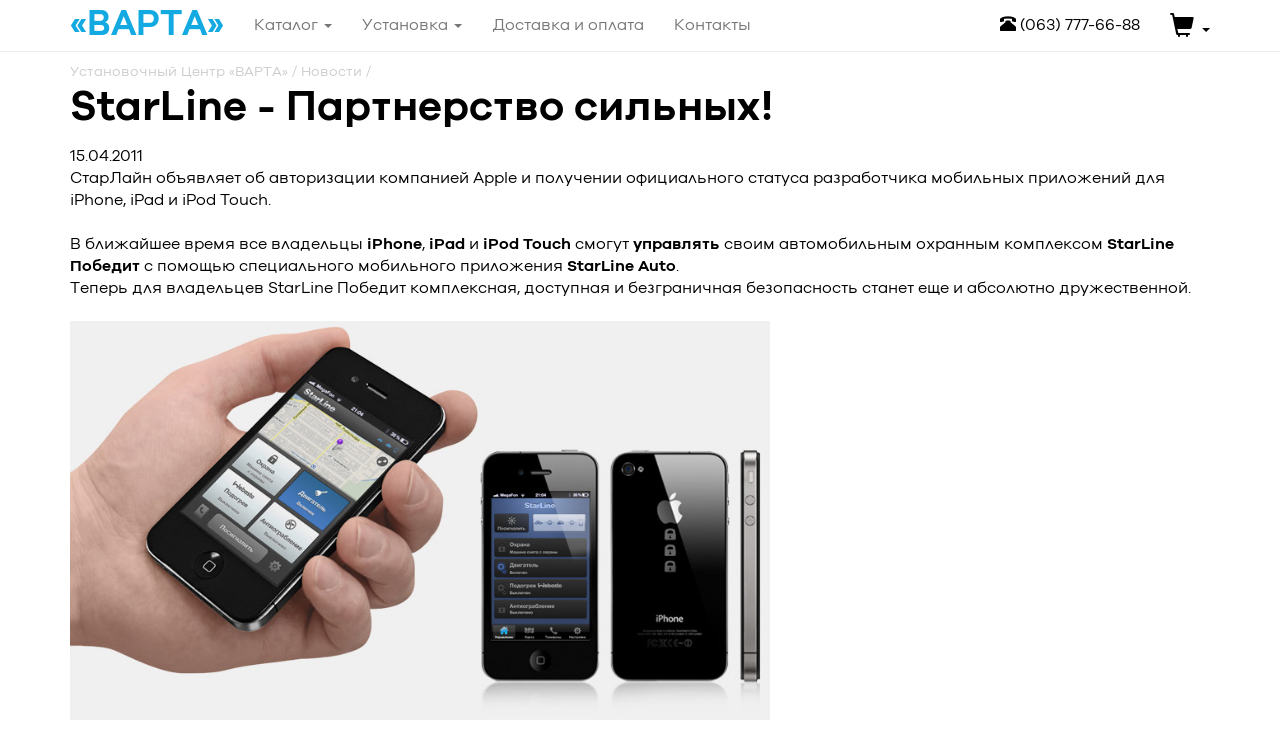

--- FILE ---
content_type: text/html; charset=utf-8
request_url: https://varta.center/starline-Partnerstvo-silnyh-n-5.html
body_size: 8810
content:
<!DOCTYPE html><html lang="ru-RU"><head><meta http-equiv="Content-Type" content="text/html; charset=utf-8" /><meta name="robots" content="index,follow" /><title>StarLine - Партнерство сильных! - Установочный Центр «‎ВАРТА»</title>
<meta name="description" content="" />
<meta name="keywords" content="" />
<meta name="viewport" content="width=device-width, initial-scale=1" /><meta name="HandheldFriendly" content="true"><link rel="apple-touch-icon" sizes="180x180" href="/apple-touch-icon.png"><link rel="icon" type="image/png" sizes="32x32" href="/favicon-32x32.png"><link rel="icon" type="image/png" sizes="16x16" href="/favicon-16x16.png"><link rel="manifest" href="/manifest.json"><link rel="mask-icon" href="/safari-pinned-tab.svg" color="#5bbad5"><meta name="google-site-verification" content="n5K_K3L769IsgRgqsDEkYBkcFOZO0Qc9lMD7sn8Hrsw" /><meta name="theme-color" content="#ffffff"><base href="https://varta.center/" /><link rel="stylesheet" type="text/css" href="templates/vamshop1/bootstrap/css/bootstrap.css" /><link rel="stylesheet" type="text/css" href="templates/vamshop1/bootstrap/css/style.css?v=1.30" />
<link rel="canonical" href="https://varta.center/starline-Partnerstvo-silnyh-n-5.html" />
<!-- Google Tag Manager -->
<script>(function(w,d,s,l,i){w[l]=w[l]||[];w[l].push({'gtm.start':
new Date().getTime(),event:'gtm.js'});var f=d.getElementsByTagName(s)[0],
j=d.createElement(s),dl=l!='dataLayer'?'&l='+l:'';j.async=true;j.src=
'https://www.googletagmanager.com/gtm.js?id='+i+dl;f.parentNode.insertBefore(j,f);
})(window,document,'script','dataLayer','GTM-W3G93Q7');</script>
<!-- End Google Tag Manager -->
<meta name="it-rating" content="it-rat-9d4aaf9cb9dfe469c5f1c7793712771c" />
</head>
<body>


<!-- Google Tag Manager (noscript) -->
<noscript><iframe src="https://www.googletagmanager.com/ns.html?id=GTM-W3G93Q7"
height="0" width="0" style="display:none;visibility:hidden"></iframe></noscript>
<!-- End Google Tag Manager (noscript) -->
<!-- start: Container -->
<div id="container">
	<div class="container">
		<div class="row-fluid">	
			<section class="span9 page-sidebar pull-right">	
			<!--<div class="col-md-12 text-center" style="border:1px dashed red;margin:20px 0 5px 0;font-weight:bold;">Внимание! 27.12.2017 повышение цен на продукцию StarLine, в связи с ростом курса валюты. Успейте купить свою сигнализацию по старой цене!</div>-->
						<div id="breadcrumbs">
					<div class="breadcrumbs" itemscope itemtype="http://schema.org/BreadcrumbList">
						<div itemprop="itemListElement" itemscope itemtype="http://schema.org/ListItem"><a href="https://varta.center/" itemprop="item"><span itemprop="name">Установочный Центр «ВАРТА»</span></a><meta itemprop="position" content="1"></div> / <div itemprop="itemListElement" itemscope itemtype="http://schema.org/ListItem"><a href="https://varta.center/news.php" itemprop="item"><span itemprop="name">Новости</span></a><meta itemprop="position" content="2"></div> / 
					</div>
			</div>
						 
  <div class="page">
<div class="pageItem">
<dl class="itemLatestNews">
<dt class="itemNews">
</dt>

<dd class="itemNews"><h1>StarLine - Партнерство сильных!</h1></dd>

<dd class="itemNews">
<span class="date">15.04.2011</span>
</dd>

<dd class="itemNews">
СтарЛайн объявляет об авторизации компанией Apple и получении официального статуса разработчика мобильных приложений для iPhone, iPad и iPod Touch. <br /><br />В ближайшее время все владельцы <strong>iPhone</strong>, <strong>iPad</strong> и <strong>iPod Touch</strong> смогут <strong>управлять</strong> своим автомобильным охранным комплексом <strong>StarLine Победит</strong> с помощью специального мобильного приложения <strong>StarLine Auto</strong>. <br />Теперь для владельцев StarLine Победит комплексная, доступная и безграничная безопасность станет еще и абсолютно дружественной.<br /><br /><div style="text-align: left; "><img alt="" src="/images/1+s.jpg" width="700" /></div><br />С помощью мобильного приложения <strong>StarLine Auto </strong>для <strong>iPhone</strong>, <strong>iPad</strong> и<strong> iPod Touch </strong>уже <strong>летом 2011</strong> года можно будет управлять автомобильным охранным комплексом StarLine Победит, а также его компонентами:<br />StarLine A61/A91 Dialog + StarLine M20 или StarLine M30<br />StarLine A62/A92 Dialog + StarLine M20 или StarLine M30<br />StarLine В62/B92 Dialog + StarLine M20 или StarLine M30<br />StarLine В62/B92 4х4 Dialog + StarLine M20 или StarLine M30<br />StarLine В62/B92 GSM Dialog с интегрированным GSM каналом управления <br /><br />В ближайшем будущем клиенты СтарЛайн смогут воспользоваться аналогичными приложениями для систем безопасности дома (проект <strong>StarLine DOM</strong>) и офиса (проект <strong>StarLine Video</strong>).<br /><br /><div style="text-align: left; "><img alt="" src="/images/2+s.jpg" width="700" /></div><br />Следуя концепции доступной безопасности StarLine Победит, основные мобильные приложения будут бесплатными.<br /><br /><strong>StarLine Победит.</strong>
</dd>

</dl>

<div class="clear"></div>
</div>

</div>

<p></p>

			</section>
		</div>
	</div>
</div>
<!-- end: Container -->

<!-- start: Footer -->
<footer id="footer">
	<div class="container">
		<div class="row">		
			<div class="col-md-3 col-xs-12 col-sm-12">  
				<div class="col-mob">
					<div class="parts-storage">Контактная информация</div>
					<p>Украина, Харьков</p> 
					<p>пер. Аптекарский, 35</p>
					<p><a href="/contacts.html">Карта проезда</a></p>
				</div>
				<div class="col-mob">
					<div class="parts-storage-2">Время работы</div>
					<p>Пн-Пт: с 9 до 18</p>
					<p>Сб: с 9 до 15</p>
					<p>Воскресенье выходной</p>		
					<div class="parts-storage-2">Прием заказов на сайте: КРУГЛОСУТОЧНО!</div>			
				</div>
			</div>
			<div class="col-md-3 col-mob">
				<div class="parts-storage">Новости</div>
				<ul class="unstyled">
					
<li><a href="https://varta.center/new-gazer.html">Новинка! GSM сигнализации для авто от Gazer</a></li>
<li><a href="https://varta.center/rename.html">Установочный Центр «‎ВАРТА»</a></li>
<li><a href="https://varta.center/spring2019.html">Акция: Встретим Весну со StarLine!</a></li>
<li><a href="https://varta.center/newyear2019.html">С Новым 2019 годом!</a></li>
<li><a href="https://varta.center/up-price-020918.html">С 4.09.2018 ожидается рост цен на продукцию StarLine!</a></li>
  
				</ul>			

				<div class="lng"><a href="#googtrans(ru|ru)" class="lang-ru lang-select" data-lang="ru">RU</a> <a href="#googtrans(en|en)" class="lang-en lang-select" data-lang="en">EN</a> <a href="#googtrans(uk|uk)" class="lang-uk lang-select" data-lang="uk">UA</a></div>	
			</div>
			<div class="col-md-3 col-mob2">
				<div class="parts-storage">Информация для покупателей</div>
				<ul class="unstyled">
					
					<li><a href="/payment-and-delivery.html">Доставка и Оплата</a></li>
					<li><a href="/Ustanovka-avtosignalizacii-Harkove-a-17.html">Установка (СТО)</a></li>
					<li><a href="/contacts.html">Контакты</a></li>
					<li><a href="/about.html">О нас</a></li>
					<li><a href="/Blog-starline-t-5.html">Статьи</a></li>
				</ul>
				<div class="parts-storage">Мы в социальных сетях</div>
				<div class="soc-icons">
					<a target="_blank" rel="nofollow" onclick="window.open('https://www.facebook.com/StarLine-%D0%90%D0%B2%D1%82%D0%BE%D0%BC%D0%BE%D0%B1%D0%B8%D0%BB%D1%8C%D0%BD%D1%8B%D0%B5-%D1%81%D0%B8%D0%B3%D0%BD%D0%B0%D0%BB%D0%B8%D0%B7%D0%B0%D1%86%D0%B8%D0%B8-187570531295194/');return false" href="#" title="FaceBook"><img alt="FaceBook" src="templates/vamshop1/bootstrap/images/social_fb.png"></a>
					<!--<a target="_blank" rel="nofollow" onclick="window.open('https://vk.com/starline_kharkov');return false" href="#" title="VK"><img alt="VK" src="templates/vamshop1/bootstrap/images/social_vk.png"></a>-->
					<!--<a target="_blank" rel="nofollow" onclick="window.open('https://www.youtube.com/channel/UC3otgQ2aN8A6UmaAtkYbN3g');return false" href="#" title="Youtube"><img alt="Youtube" src="templates/vamshop1/bootstrap/images/social_youtube.png"></a>-->
					<a target="_blank" rel="nofollow" onclick="window.open('https://www.instagram.com/varta.center/');return false" href="#" title="Instagram"><img alt="Instagram" src="templates/vamshop1/bootstrap/images/social_inst.png"></a>
				</div>  
			</div>
			<div class="col-md-3 col-xs-12 col-sm-12">
				<div class="col-mob">
					<div class="parts-storage">Прием платежей</div>
					по банковским картам производится через расчетный центр LiqPay<br /><br />
					<img src="templates/vamshop1/bootstrap/images/mastercard_r.png" alt="MasterCard" /><img src="templates/vamshop1/bootstrap/images/visa_r.png" alt="VISA" /><br /><br />
				</div>
				<div class="col-mob">
					<div class="parts-storage">Доставка по <a href="/Avtosignalizacii-v-Ukraine.html" class="noclass">Украине</a></div>
					<img src="templates/vamshop1/bootstrap/images/delivery.png" width="150" height="19" alt="Доставка по Украине" />
				</div>
			</div>		
		</div>
	</div>
</footer>


<!-- start: Main Menu -->
  <div class="navbar yamm navbar-default navbar-fixed-top" role="navigation" id="navigation">
      <div class="container">
        <div class="navbar-header">
		  <button type="button" class="btn btn-default navbar-btn cart-mobile" data-toggle="tooltip" data-placement="bottom" title="" onclick="window.location.href = '/shopping_cart.php';">
			<span class="dropdown-toggle glyphicon glyphicon-shopping-cart" data-toggle="dropdown"></span></button>
			<div id="clone" style="display:none;"></div>
			  
		  
          <!--<button type="button" class="navbar-toggle" data-toggle="collapse" data-target=".navbar-collapse">-->
		  <button type="button" class="navbar-toggle" data-toggle="collapse" data-target=".navbar-collapse" aria-expanded="false">
            <span class="sr-only">Навигация</span>
            <span class="icon-bar"></span>
            <span class="icon-bar"></span>
            <span class="icon-bar"></span>
          </button>
		  <button type="button" class="btn btn-default navbar-btn button-home" onclick="window.location.href = '/';">
			<span class="glyphicon glyphicon-home"></span>
          </button>
          <a class="navbar-brand" href="/" title="Продажа и Установка Автосигнализаций StarLine Pandora Prizrak"><!--<img src="templates/vamshop1/bootstrap/images/logo.png" alt="Установочный Центр «‎ВАРТА» Харьков, Киев (Украина)" title="Установочный Центр «‎ВАРТА» Харьков, Киев (Украина)" />-->«ВАРТА»</a>
        </div>
        <div class="navbar-collapse collapse">
          <ul class="nav navbar-nav">
		    <li class="dropdown yamm-fw">
              <a href="#" class="dropdown-toggle" data-toggle="dropdown">Каталог <b class="caret"></b></a>
              <ul class="dropdown-menu">
				<li>				
				  <div class="yamm-content">
					<div class="row">
						
<ul class="col-sm-1-5 list-unstyled icons clearfix CatNavi">
<li class="CatLevel0"><p><a href="https://varta.center/Avtosignalizacii-obratnoj-svjazju-c-30.html">Автосигнализации с обратной связью</a></p></li>
<li><a href="https://varta.center/cyclone-x-300.html">Cyclone X-300</a></li><li><a href="https://varta.center/cyclone-x-400.html">Cyclone X-400</a></li><li><a href="https://varta.center/cyclone-x-470d.html">Cyclone X-470D</a></li><li><a href="https://varta.center/sheriff-zx-750-pro.html">Sheriff ZX-750 PRO</a></li><li><a href="https://varta.center/sheriff-zx-940.html">Sheriff ZX-940</a></li><li><a href="https://varta.center/sigma-sm-500-pro.html">Sigma SM-500 PRO</a></li><li><a href="https://varta.center/sigma-sm777-dialog.html">Sigma SM777 Dialog</a></li><li><a href="https://varta.center/tomahawk-tw9010.html">Tomahawk TW-9010</a></li><li class="CatLevel0"><p><a href="https://varta.center/slave.html">Slave Автосигнализации</a></p></li>
<li class="CatLevel0"><p><a href="https://varta.center/Avtosignalizacii-shinoj-c-48.html">Автосигнализации с CAN шиной</a></p></li>
</ul>
<ul class="col-sm-1-5 list-unstyled icons clearfix CatNavi">
<li class="CatLevel0"><p><a href="https://varta.center/Avtosignalizacii-avtozapuskom-c-42.html">Автосигнализации с автозапуском</a></p></li>
<li><a href="https://varta.center/cyclone-x-1000.html">Cyclone X-1000</a></li><li><a href="https://varta.center/sheriff-zx-1075.html">Sheriff ZX-1075</a></li><li><a href="https://varta.center/sheriff-zx-1095-pro.html">Sheriff ZX-1095 PRO</a></li></ul>
<ul class="col-sm-1-5 list-unstyled icons clearfix CatNavi">
<li class="CatLevel0"><p><a href="https://varta.center/gsm-Avtosignalizacii-c-49.html">GSM Автосигнализации</a></p></li>
<li><a href="https://varta.center/gazer-s5-cross.html">Gazer S5 Cross (4G LTE + GPS + BT + Реле)</a></li><li><a href="https://varta.center/gazer-s5-hook.html">Gazer S5 Hook с Автозапуском (4G LTE + GPS + BT + Реле)</a></li><li><a href="https://varta.center/gazer-s5-jab.html">Gazer S5 Jab (4G LTE + GPS + BT)</a></li><li><a href="https://varta.center/gazer-s5-overhand.html">Gazer S5 Overhand с Автозапуском (4G LTE + GPS + BT Метки + Реле)</a></li><li><a href="https://varta.center/gazer-s5-straight.html">Gazer S5 Straight (4G LTE + GPS + BT Метки + Реле)</a></li><li><a href="https://varta.center/gazer-s5-uppercut.html">Gazer S5 Uppercut (4G LTE + GPS + BT Метки)</a></li></ul>
<ul class="col-sm-1-5 list-unstyled icons clearfix CatNavi">
<li class="CatLevel0"><p><a href="https://varta.center/Ohrannye-kompleksy-c-41.html">Охранные комплексы</a></p></li>
<li class="CatLevel0"><p><a href="https://varta.center/Majaki-Trekery-c-50.html">GPS Маяки и Трекеры</a></p></li>
<li class="CatLevel0"><p><a href="https://varta.center/sistemy-ohrany-c-34.html">GSM и GPS системы охраны</a></p></li>
<li class="CatLevel0"><p><a href="https://varta.center/Motosignalizacii-c-33.html">Мотосигнализации</a></p></li>
<li class="CatLevel0"><p><a href="https://varta.center/Moduli-obhoda-immobilajzerov-c-47.html">Модули обхода иммобилайзеров</a></p></li>
<li><a href="https://varta.center/gazer-s5-bwm.html">Gazer S5-BWM Обход иммобилайзера</a></li></ul>
<ul class="col-sm-1-5 list-unstyled icons clearfix CatNavi">
<li class="CatLevel0"><p><a href="https://varta.center/Immobilajzery-c-32.html">Иммобилайзеры</a></p></li>
<li class="CatLevel0"><p><a href="https://varta.center/Mehanicheskie-sistemy-zaschity-c-43.html">Механические системы защиты</a></p></li>
<li class="CatLevel0"><p><a href="https://varta.center/Brelki-c-40.html">Брелки / Аксессуары</a></p></li>
<li class="CatLevel0"><p><a href="https://varta.center/Dopolnitelnoe-oborudovanie-c-36.html">Дополнительное оборудование</a></p></li>
<li class="CatLevel0"><p><a href="https://varta.center/Sireny-c-45.html">Сирены</a></p></li>
<li class="CatLevel0"><p><a href="https://varta.center/Ustanovschikam-c-46.html">Установщикам</a></p></li>
<li class="CatLevel0"><p><a href="https://varta.center/Arhiv-Snjato-proizvodstva-c-38.html">Архив (Снято с производства)</a></p></li>
</ul>					
					</div>
				  </div>				
				</li>
              </ul>			  
            </li>
			<li class="dropdown yamm-fw"><a href="/Ustanovka-avtosignalizacii-Harkove-a-17.html" class="dropdown-toggle" data-toggle="dropdown">Установка <b class="caret"></b></a>
              <ul class="dropdown-menu">
				<li>				
				  <div class="yamm-content">
					<div class="row">											
						<ul class="col-sm-1-4 list-unstyled icons clearfix CatNavi">
							<li class="CatLevel0"><p><a href="#">Мультимедийные системы</a></p></li>
							<li><a href="/ustanovka-avtomagnitol.html">Установка автомагнитол</a></li>
							<li><a href="/ustanovka-carplay-android-auto.html">Установка CarPlay и Android Auto</a></li>
							<li><a href="/ustanovka-carplay-android-auto.html">Активация CarPlay на BMW (БМВ)</a></li>
							<li><a href="/ustanovka-carplay-android-auto.html">Активация CarPlay на Audi / VW</a></li>
							<li class="CatLevel0"><p><a href="#">Установка автозвука</a></p></li>
							<li><a href="#">Установка автоакустики</a></li>
							<li><a href="#">Установка автомагнитол</a></li>
							<li><a href="#">Установка сабвуфера</a></li>
							<li><a href="#">Установка автоусилителя</a></li>
							<li class="CatLevel0"><p><a href="#">Системы безопасности</a></p></li>
							<li><a href="#">Установка автосигнализаций</a></li>
							<li><a href="#">Установка иммобилайзеров</a></li>
							<li><a href="#">Установка GPS маяков и трекеров</a></li>
						</ul>
						<ul class="col-sm-1-4 list-unstyled icons clearfix CatNavi">
							<li class="CatLevel0"><p><a href="#">Освещение автомобиля</a></p></li>
							<li><a href="/ustanovka-linz.html">Установка линз фар</a></li>
							<li><a href="#">Переупаковка фар</a></li>
							<li><a href="/zamena-stekol-far.html">Замена стекол фар</a></li>
							<li><a href="#">Регулировка света фар</a></li>
							<li><a href="#">Бронирование фар</a></li>
							<li><a href="#">Полировка фар</a></li>
							<li><a href="#">Установка дневных ходовых огней (ДХО/DRL)</a></li>
							<li class="CatLevel0"><p><a href="#">Системы безопасности и помощи при вождении</a></p></li>
							<li><a href="#">Установка видеорегистраторов</a></li>
							<li><a href="#">Установка парктроников</a></li>
							<li><a href="#">Установка камер заднего вида</a></li>
							<li><a href="/ustanovka-360.html">Установка систем кругового обзора 360°</a></li>
							<li><a href="#">Установка систем контроля слепых зон</a></li>
						</ul>
						<ul class="col-sm-1-4 list-unstyled icons clearfix CatNavi">
							<li class="CatLevel0"><p><a href="#">Шумоизоляция</a></p></li>
							<li><a href="#">Полная шумоизоляция автомобиля</a></li>
							<li><a href="#">Шумоизоляция дверей</a></li>
							<li><a href="#">Шумоизоляция арок колес</a></li>
							<li><a href="#">Шумоизоляция багажника</a></li>
							<li><a href="#">Шумоизоляция пола</a></li>
							<li><a href="#">Шумоизоляция крыши</a></li>
							<li><a href="#">Шумоизоляция капота</a></li>
							<li><a href="#">Шумоизоляция торпедо</a></li>
							<li><a href="#">Антискрип автомобиля</a></li>
							<li class="CatLevel0"><p><a href="#">Комфорт в салоне</a></p></li>
							<li><a href="#">Установка подогрева сидений</a></li>
							<li><a href="#">Установка подогрева руля</a></li>
							<li><a href="#">Установка автохолодильников</a></li>
							<li class="CatLevel0"><p><a href="#">Удобство эксплуатации</a></p></li>
							<li><a href="#">Установка доводчиков дверей</a></li>
							<li><a href="#">Установка электропривода багажника</a></li>
							<li><a href="#">Установка кнопок Start-Stop</a></li>
							<li><a href="#">Установка догревателя Webasto / Eberspacher</a></li>
						</ul>				
					</div>
				  </div>				
				</li>
              </ul>	
			</li>
			<li><a href="/payment-and-delivery.html">Доставка и оплата</a></li>
			<li><a href="/contacts.html">Контакты</a></li>
          </ul>
          <ul class="nav navbar-nav navbar-right">
            <li class="phone-list"><a href="tel:380637776688" class="dropdown-toggle" data-toggle="dropdown"><span class="glyphicon glyphicon-phone-alt"></span> (063) 777-66-88<!--(099) 926-91-87<b class="caret"></b>--></a>
              <!--<ul class="dropdown-menu">
                <li><a href="tel:380932879851"><span class="glyphicon glyphicon-phone-alt"></span> (093) 287-98-51</a></li>
				<li><a href="tel:380985623919"><span class="glyphicon glyphicon-phone-alt"></span> (098) 562-39-19</a></li>
              </ul>-->
			</li>
			<li class="cart-list"><a class="dropdown-toggle cart link" data-toggle="dropdown" href="#" data-link="/shopping_cart.php" title="Корзина"><span class="glyphicon glyphicon-shopping-cart"></span> <b class="caret"></b></a>
              <ul class="dropdown-menu cart" id="clonefilter">
                <li>
				 <div class="yamm-content">
					<div class="row">
						



<div class="shopping-cart pull-right">
	<!--<a href="https://varta.center/shopping_cart.php" class="cart">
		<span class="quantity"></span>
		<span class="amount"><i class="fa fa-shopping-cart"></i></span>
	</a>-->
	<div id="divShoppingCart">

	</div>
</div>

					
					</div>
				  </div>				
				</li>
              </ul>
			</li>
            <!--<li class="cart-active"><a><span class="glyphicon glyphicon-shopping-cart"></span> <div class="cart" id="shpcrtgc">Корзина пуста</div></a></li>-->
			<li class="cart-active-checkout" id="shpcrtca"></li>
 		  </ul>
        </div><!--/.nav-collapse -->
      </div>
    </div>
<!-- end: Main Menu -->
<div class="btn btn-primary btn-lg callme" data-toggle="tooltip" data-placement="left"><span class="glyphicon glyphicon-earphone"></span>
	<div class="phone-mobile">
		<!--<a href="callto:+380999269187">(099) 926·91·87</a><br />
		<a href="callto:+380932879851">(093) 287·98·51</a><br />
		<a href="callto:+380985623919">(098) 562·39·19</a>-->
		<a href="callto:+380637776688">(063) 777-66-88</a>
	</div>
</div>
<script type="text/javascript" src="jscript/jquery/jquery.js"></script>
<script type="text/javascript" src="templates/vamshop1/bootstrap/js/bootstrap.min.js"></script><script type="text/javascript" src="jscript/jquery/plugins/easing/jquery.easing.1.3.js"></script><script type="text/javascript" src="templates/vamshop1/javascript/vamshop.js"></script><!-- HTML5 shim, for IE6-8 support of HTML5 elements --><!--[if lt IE 9]><script type="text/javascript" src="templates/vamshop1/javascript/html5.js"></script><![endif]--><script type="text/javascript" src="jscript/jscript_ajax_cart.js"></script>
<link rel="stylesheet" type="text/css" href="jscript/jquery/plugins/colorbox/colorbox.css" media="screen" />
<script type="text/javascript" src="jscript/jquery/plugins/colorbox/jquery.colorbox-min.js"></script>

<script type="text/javascript">
$(document).ready(function() {	

	$('a.link').click(function(){window.open($(this).data("link"));return false;});	
	
	$("#clonefilter").clone().addClass("newElement").appendTo("#clone"); 
	
	$('.done').hide();
	$('#submit').click(function () {		
		
		var tovar = $('input[name=tovar]');
		var phone = $('input[name=phone]');

		if (phone.val()=='') {
			alert("Введите ваш номер телефона!");
			phone.addClass('hightlight');
			return false;
		} else phone.removeClass('hightlight');

		if (tovar.val()=='') {
			tovar.addClass('hightlight');
			return false;
		} else tovar.removeClass('hightlight');
		
		var data = 'tovar=' + tovar.val() + '&phone=' + phone.val();
//		$('.text').attr('disabled','true');
//		$('.loading').show();
		
		$.ajax({
			url: "/query.php",			
			type: "GET",		
			data: data,		
			cache: false,
			success: function (html) {				
				if (html==1) {			
					$('.forms').fadeOut('slow');	
					$('.done').fadeIn('slow');	
					googleTrackingPixel();					
				} else alert('Введите ваш номер телефона!');				
			}		
		});
		
		return false;
	});	
});	
</script>

 
<script type="text/javascript" src="jscript/jquery/plugins/colorbox/i18n/jquery.colorbox-ru.js"></script>
 
<script type="text/javascript">
// Make ColorBox responsive
	jQuery.colorbox.settings.maxWidth  = '95%';
	jQuery.colorbox.settings.maxHeight = '95%';
/*
	// ColorBox resize function
	var resizeTimer;
	function resizeColorBox()
	{
		if (resizeTimer) clearTimeout(resizeTimer);
		resizeTimer = setTimeout(function() {
				if (jQuery('#cboxOverlay').is(':visible')) {
						jQuery.colorbox.load(true);
				}
		}, 300);
	}

	// Resize ColorBox when resizing window or changing mobile device orientation
	jQuery(window).resize(resizeColorBox);
*/
$(document).ready(function(){
  $(".lightbox").colorbox({rel:"lightbox", title: false});
  $(".iframe").colorbox({iframe:true, width:"30%", height:"80%"});
});
</script>
<script>
$(document).ready(function(){
    $('[data-toggle="tooltip"]').tooltip();

    var tabContainersModel = $('li.itemI');
    var tabNavigationModel = $('ul.tabNavigation_model li');

    // Функция для выполнения сортировки
    function activateTab() {
        var activeTab = $('ul.tabNavigation_model li.active a').attr('href');
        if (activeTab === '#all') {
            tabContainersModel.show();
        } else {
            tabContainersModel.hide();
            tabContainersModel.filter(activeTab).show();
        }
    }

    // Клик по вкладкам
    $('ul.tabNavigation_model li a').click(function () {
        tabNavigationModel.removeClass('active');
        $(this).parent().addClass('active');
        activateTab(); // Сортировка при клике
        return false;
    });

    // Сортировка при загрузке страницы
    if ($('ul.tabNavigation_model li.active').length === 0) {
        // Устанавливаем первую вкладку активной, если ни одна не выбрана
        $('ul.tabNavigation_model li:first').addClass('active');
    }
    activateTab(); // Выполняем сортировку при загрузке
});
</script>
<script type="text/javascript">
    function googleTranslateElementInit() {        
	  setCookie('googtrans', '/uk/uk', 1);
      new google.translate.TranslateElement({pageLanguage: 'ru', layout: google.translate.TranslateElement.FloatPosition.TOP_LEFT}, 'google_translate_element');
    }

	function triggerHtmlEvent(element, eventName) {
	  var event;
	  if (document.createEvent) {
		event = document.createEvent('HTMLEvents');
		event.initEvent(eventName, true, true);
		element.dispatchEvent(event);
	  } else {
		event = document.createEventObject();
		event.eventType = eventName;
		element.fireEvent('on' + event.eventType, event);
	  }
	}
	
	function setCookie(key, value, expiry) {
        var expires = new Date();
        expires.setTime(expires.getTime() + (expiry * 24 * 60 * 60 * 1000));
        document.cookie = key + '=' + value + ';expires=' + expires.toUTCString();
    }

	jQuery('.lang-select').click(function() {
	  var theLang = jQuery(this).attr('data-lang');
	  jQuery('.goog-te-combo').val(theLang);

	  //alert(jQuery(this).attr('href'));
	  window.location = jQuery(this).attr('href');
	  location.reload();

	});
</script>
<script type="text/javascript" src="//translate.google.com/translate_a/element.js?cb=googleTranslateElementInit"></script>
<!-- end: Footer -->

<script async src="templates/vamshop1/bootstrap/js/jivosite.js?v=1.02"></script>
<!-- Yandex.Metrika counter --> <script type="text/javascript" > (function (d, w, c) { (w[c] = w[c] || []).push(function() { try { w.yaCounter10899733 = new Ya.Metrika({ id:10899733, clickmap:true, trackLinks:true, accurateTrackBounce:true, webvisor:true }); } catch(e) { } }); var n = d.getElementsByTagName("script")[0], s = d.createElement("script"), f = function () { n.parentNode.insertBefore(s, n); }; s.type = "text/javascript"; s.async = true; s.src = "https://cdn.jsdelivr.net/npm/yandex-metrica-watch/watch.js"; if (w.opera == "[object Opera]") { d.addEventListener("DOMContentLoaded", f, false); } else { f(); } })(document, window, "yandex_metrika_callbacks"); </script> <noscript><div><img src="https://mc.yandex.ru/watch/10899733" style="position:absolute; left:-9999px;" alt="" /></div></noscript> <!-- /Yandex.Metrika counter --></body></html>

--- FILE ---
content_type: text/css
request_url: https://varta.center/templates/vamshop1/bootstrap/css/style.css?v=1.30
body_size: 6027
content:
@font-face{font-family:galano_grotesque_regular;font-display:auto;src:local('galano_grotesque_regular'),url(../fonts/GalanoGrotesque-Regular.woff) format('woff')}
@font-face{font-family:galano_grotesque_semibold;font-display:auto;src:local('galano_grotesque_semibold'),url(../fonts/GalanoGrotesque-Semibold.woff) format('woff')}
body{font-size:16px;font-family:galano_grotesque_regular,Arial,Helvetica,'Helvetica CY','Nimbus Sans L',sans-serif;font-weight:400;font-style:normal;line-height:1.7;color:#000;vertical-align:top;position:static !important;}
.skiptranslate{display:none !important}
.lng img{width:40px;height:25px;margin-right:2px;}
.table th,b,fieldset legend,h1,h2,h3,h4,h5,h6,strong,th{font-family:galano_grotesque_semibold,Arial,Helvetica,'Helvetica CY','Nimbus Sans L',sans-serif;font-weight:400;background:none;}
h1,h2,h3,h4,h5,h6{font-size:42px;word-wrap:break-word;}
h1{margin:0 0 15px;}
@media (max-width:768px){h1,h2,h3,h4,h5,h6{font-size:28px;}
.breadcrumbs{font-size:12px!important}
.table-scrollable{overflow-x:auto;white-space:nowrap}
.table-fixed-col th:first-child{ position:-webkit-sticky;position:sticky;left:0;z-index:2;background-color:#fff}
.table-fixed-col th:first-child,.table-fixed-col td:first-child{min-width:100px;max-width:200px}
.table-fixed-col th,.table-fixed-col td{min-width:100px;white-space:normal;word-wrap:break-word;overflow-wrap:break-word;}}
input[type="radio"], input[type="checkbox"]{margin:7px 0 0;}
#container{margin:50px 0 0 0;}
.navbar{border-bottom:1px solid #ebebeb !important;margin-bottom:15px;}
.navbar-brand{/*7px*/padding:14px 15px;color:#13aae2 !important;font-family:galano_grotesque_semibold,Arial,Helvetica,'Helvetica CY','Nimbus Sans L',sans-serif;font-weight:800;font-size:36px;}
.navbar-brand a{color:#13aae2 !important;}
.nav-tabs{margin-top:15px;}
.nav-tabs li a{font-size:24px;}
.media-body{line-height:1;}
.media-heading{margin-bottom:0px;}
.cart-mobile{display:none;float:right;margin-right:15px;}
.button-home{display:none;margin-right:15px;}
.topInfo{background:url() bottom right no-repeat;}
div.tabs{float:left;width:100%;padding:0em;margin-bottom:10px;}
div.tabs h2{margin-bottom:20px !important;margin-top:0px !important;}
div.tabs .nav-tabs{margin-top:0px;}
ul.tabNavigation{float:left;width:100%;list-style:none;margin:0;padding:0;margin-bottom:15px;}
ul.tabNavigation li{display:inline;}
ul.tabNavigation li a{background:#f5f5f5;border-radius:7px;padding-left:10px;padding-right:10px;padding-top:5px;padding-bottom:5px;margin-right:10px;display:block;float:left;text-align:center;color:#000;text-decoration:none;}
ul.tabNavigation li a.selected,
ul.tabNavigation li a.selected:hover{background:#fff6d1;color:#000;}
ul.tabNavigation li a:hover{background:#fff6d1;color:#000;}
ul.tabNavigation li a:focus{outline:0;}
div.tabs div{float:left;width:100%;}
ul.tabNavigation_model{margin-bottom:10px;}
@media (max-width:992px){.page-sidebar img{max-width:100%;height:auto;border:0;outline:0;}
.cart-mobile{display:block;}
.topInfo > div{padding:0;}
.topInfo .product-info{margin-top:15px;}
.topInfo #add_to_cart{width:130px;}
.nav-tabs li a{font-size:18px;}
#footer{line-height:1.4;font-size:14px;}
#footer .col-md-3{margin-bottom:15px;}
.col-mob{float:left;width:50%;}
.col-mob2{float:left;width:50%;padding-left:0px;}
.parts-storage{font-size:17px !important;font-weight:bold !important;margin:5px 0 5px !important;}
.parts-storage-2{font-size:17px !important;margin:5px 0 5px !important;}
.callme{display:block !important;}
/*.phone-list,.cart-list{display:none !important;}*/
.navbar-collapse.in{overflow-y:visible;}
.navbar-fixed-top, .navbar-fixed-bottom{position:absolute;}
.yamm .nav, .yamm .collapse, .yamm .dropup, .yamm .dropdown{height:auto !important;}
.navbar-nav{margin:0px}
ul.navbar-nav > li{float:left;width:100%;}
.CatNavi{float:left;width:100%;margin:0;padding:0;}
.nomobile{display:none !important;}
.nomobile img{display:none;}
.contentbuy > div{padding-left:0px;padding-right:0px;}
}
@media (max-height:860px){.navbar-fixed-top, .navbar-fixed-bottom{position:absolute;}}
@media (min-width:992px){ul.nav li.dropdown:hover > ul.dropdown-menu{display:block;}
ul.nav li.phone-list:hover > ul.dropdown-menu{display:block;}
ul.nav li.cart-list:hover > ul.dropdown-menu{display:block;}
} 
li.cart-list>a{color:#000 !important;font-size:24px;padding-top:12px;}
.yamm .navbar-collapse{padding:0px;}
.yamm{background:#fff;border-radius:0px;border:0px;margin:0;-webkit-box-shadow:inset 0 0px 0 rgba(255, 255, 255, .15), 0 0px 0px rgba(0, 0, 0, .075);box-shadow:inset 0 0px 0 rgba(255, 255, 255, .15), 0 0px 0px rgba(0, 0, 0, .075);}
.yamm .nav,.yamm .collapse,.yamm .dropup,.yamm .dropdown{position:static;height:51px;}
.yamm .container{position:relative;}
.yamm .dropdown-menu{left:auto;}
.yamm .dropdown-menu ul li ul{padding:0;margin:0;}
.yamm .dropdown-menu ul li{margin:0 15px 0 0;line-height:1.4 !important;}
.yamm .dropdown-menu ul li a{font-size:14px;line-height:1.2 !important;}
.yamm .yamm-content{padding:0px 30px 15px;}
.yamm .dropdown.yamm-fw .dropdown-menu{left:0;right:0;}
.yamm .yamm-content p{margin:10px 0 0;line-height:1.2 !important;}
.yamm .yamm-content p a{color:#333;font-weight:700 !important;font-size:16px !important;line-height:1.2 !important;}
.cart .yamm-content{padding:0px 30px 0px;}
ul.nav li.phone-list a{color:#000;}
ul.nav li.phone-list:hover > ul.dropdown-menu{font-size:16px;}
.list-unstyled,.list-unstyled ul{min-width:120px;}
.filter{float:left;width:25%;padding:0;}
.filter div{border:1px solid #e4e4e4;padding:0 .5em;margin:0 0 0 15px;}
.filter:first-child div{margin:0;}
.filter:last-child div,.f3 div{margin:0 0 0 15px;}
.filter .no_results{padding-left:4px;}
.title{font-size:16px;font-family:galano_grotesque_regular,Arial,Helvetica,'Helvetica CY','Nimbus Sans L',sans-serif;font-weight:400;font-style:normal;}
.thumbnails{list-style:none;padding:0;margin:0;}
.thumbnails .span4{float:left;height:365px;}
.shop-products .thumbnail{min-height:350px;border:solid 1px #eeeeee;padding:0;margin-bottom:15px;overflow:hidden;-webkit-border-radius:0;-moz-border-radius:0;border-radius:0;-webkit-box-shadow:none;-moz-box-shadow:none;box-shadow:none;}
.shop-products .thumbnail:hover{z-index:999;margin:0;padding:0;-webkit-box-shadow:1px 1px 10px rgba(0,0,0,.2);box-shadow:1px 1px 10px rgba(0,0,0,.2);}
.shop-products .thumbnail .extra{display:none;margin:15px 0 0 0;padding:0 0 0 15px;list-style:square;}
.shop-products .thumbnail .compare{display:none;margin:15px 0 0 0;padding:0;}
.shop-products .thumbnail:hover .extra,.shop-products .thumbnail:hover .compare{display:block;}
.media a,.thumbnail{position:relative;}
.shop-products .thumbnail .image{overflow:hidden;position:relative;display:block;margin:10px 0 0 0;min-height:205px;}
.inner{position:relative;padding:15px;}
.shop-products .thumbnail .title{display:block;margin-bottom:10px;height:38px;overflow:hidden;}
.shop-products .thumbnail:hover .title{overflow:visible;min-height:38px;height:auto;}
.first{padding-left:0 !important;}
.discount{position:absolute;left:-30px;padding:10px 15px 10px 50px;background-color:#0099da;color:#ffffff;font-size:16px;font-weight:bold;z-index:15;}
.price{display:inline-block;font-size:22px;font-weight:bold;line-height:35px;font-family:galano_grotesque_regular,Arial,Helvetica,'Helvetica CY','Nimbus Sans L',sans-serif;}
.price br{display:none;}
.price .symbol{font-size:22px;font-weight:400;font-style:normal;}
.price .productOldPrice{display:block;position:absolute;margin-top:-15px;text-decoration:line-through;color:#aaa;font-size:14px;font-weight:400;font-style:normal;}
.price .productOldPrice span{color:#aaa;font-size:14px;}
.btn-add-to-cart{display:inline-block;float:right;width:120px;background:#ec3a3b;border:1px solid red;color:#ffffff;text-transform:uppercase;text-decoration:none;font-size:18px;font-weight:bold;border-radius:0;}
.btn-add-to-cart:hover{color:#fff;background:#ed551e;}
#add_to_cart{display:inline-block;width:150px;background:#ec3a3b;border:1px solid red;color:#ffffff;text-transform:uppercase;text-decoration:none;font-size:22px;font-weight:bold;border-radius:0;vertical-align:top;}
#add_to_cart:hover{color:#fff;background:#ed551e;}
.buy_one_click{font-weight:bold;width:100%;text-align:center;}
.user_phone{display:inline-block;}
.block_one_click{border:1px dashed #000;width:100%;margin-top:15px;padding:5px 10px 10px 10px;background:#ffffcc;border-radius:5px 5px 5px 5px;-moz-border-radius: 5px 5px 5px 5px;-webkit-border-radius: 5px 5px 5px 5px;}
.btn_submit{display:inline-block;}
.user_phone input{width:120px;}
.hightlight{border:2px solid red;}
.credit{background:#eee;/*background-image:url([data-uri]);background-repeat:no-repeat;background-size:contain;*/margin-left:10px;padding:4px 10px 4px 10px;display:inline-block;text-align:center;line-height:1.2;}
.credit a{color:#000;text-decoration:underline;font-weight:bold;}
.buy-price{margin-bottom:10px;}
.buy-price div{float:left;line-height:1.2;font-size:14px;}
.product_options label,.product_options a,.product_options strong{font-size:14px;}
.product_options .checkbox{width:100%;}
.product_options{float:left;padding-right:0px;min-width:460px}
.product-info{float:left;margin-bottom:15px;font-size:14px;line-height:1.4;}
.product-info b{display:block;width:100%;font-size:18px;line-height:1.2;}
.callto{font-size:14px;}
.phones{font-size:27px;line-height:1.2;}
.glyphicon-question-sign{font-size:14px;color:#ccc;line-height:1.7;}
#breadcrumbs{display:block;width:100%;overflow-x:auto;white-space:nowrap;-ms-overflow-style:none;scrollbar-width:none}
#breadcrumbs::-webkit-scrollbar{display:none}
.breadcrumbs{display:inline-block;font-size:14px;margin:10px 0 0;color:#ccc;white-space:nowrap}
.breadcrumbs div{display:inline-block}
.breadcrumb-separator{display:inline-block;padding:0 5px}
.breadcrumbs h1{display:inline-block;}
.breadcrumbs h1:after{content:"|";margin-left:10px;font-weight:400;font-style:normal;color:#ccc;}
.breadcrumbs a{color:#ccc;}
.Product h1{margin:0 0 15px;}
.product-images .thumbnail{border:0;}
.product-images .discount{left:-15px!important;padding:10px 15px !important;}
.row-fluid{float:left;width:100%;}
.span9{width:100%;}
a.button,input.orderButton{display:inline-block;background:#0099da;color:#fff;border:1px solid #02709f;text-decoration:none;margin-top:5px;font-weight:bold;border-radius:0;padding:6px 12px;margin-bottom:0;white-space:nowrap;vertical-align:middle;cursor:pointer;}
@media screen and (min-width:992px){.btn-add-to-cart{width:100px;font-size:16px;padding:6px 0;}
.price{font-size:18px;}
.price .symbol{font-size:16px;}
}
@media screen and (min-width:1170px){.btn-add-to-cart{width:120px;font-size:18px;padding:6px 12px;}
.price{font-size:22px;}
.price .symbol{font-size:18px;}
}
a.button span{color:#fff;font-size:18px;text-align:center;}
a.button:hover{background:#02a9f0;text-decoration:none;}
.pagecontent q{width:100%;float:left;font-style:italic;margin-bottom:15px;background:#fff3b5;padding:5px;}
.rev{margin-bottom:25px;}
#reviews{margin-top:0;word-wrap:break-word;}
.review{border-bottom:1px solid #ccc;margin-bottom:15px;}
.also-purchased{float:left;margin-top:35px;}
.feature-list div,.feature-list div a{font-size:14px;line-height:1.4;}
.c3-features-wrapper{padding:0;margin:0 0 15px;}
.c3-features{margin-top:25px;position:relative}
@media screen and (max-width:992px){.c3-features-wrapper{margin:0 0 80px;}
.c3-features{height:185px;margin-bottom:25px;}
.small .thumbnail{float:left;width:33%;}
.product_options{float:left;min-width:auto;width:100%;}
}
@media screen and (min-width:992px){.c3-features:after{display:block;position:absolute;width:1px;height:140px;top:-66px;right:0;-webkit-transform:rotate(47deg);transform:rotate(47deg);background:#d7d7d7;z-index:1;}
.c3-features:before{display:block;position:absolute;width:1px;height:140px;top:-68px;left:-2px;-webkit-transform:rotate(-47deg);transform:rotate(-47deg);background:#d7d7d7}
}
.c3-features span{display:block;width:67px;height:67px;margin:0 auto;background:url('/style/icons-sprite.png')no-repeat;background-size:400px}
.c3-features p{margin-top:12px;color:#333;text-align:center;font-size:14px;}
.c3-features{margin-top:0;min-height:190px}
.c3-features span{width:90px;height:90px;background:url('/style/icons-sprite.png')no-repeat;background-size:auto}
.c3-features-1 span{background-position:0 0;z-index:999;}
.c3-features-2 span{background-position:-90px 0}
.c3-features-3 span{background-position:-180px 0}
.c3-features-4 span{background-position:-270px 0}
.c3-features-5 span{background-position:-360px 0}
.c3-features-6 span{background-position:-450px 0}
.c3-features:before{height:104px;top:-61px;left:3px}
.c3-features:after{height:100px;top:-60px;right:3px}
.c3-features-1:after,.c3-features-3:after,.c3-features-5:after{content:''}
.c3-features-3:before,.c3-features-5:before{content:''}
@media screen and (min-width:992px){.c3-features-wrapper .c3-features:nth-child(odd){margin-top:85px}
}
.c3-features{min-height:auto}
@media screen and (min-width:1170px){.c3-features:before{height:140px;top:-68px;left:0}
.c3-features:after{height:140px;top:-66px;right:0}
}
.feature-list{margin:15px 0;}
.table-container{display:table;}
.table-row{display:table-row;}
.table-cell{display:table-cell;}
.feature-list .table-cell:first-child{padding-top:0;padding-bottom:15px;}
.feature-list .table-cell{vertical-align:top;padding:10px 20px 10px 0;}
.feature-list .table-cell:first-child{padding:10px 20px 10px 0;}
.feature-icon{width:70px;height:70px;border-radius:50%;display:inline-block;}
.title-underlined{margin:20px 20px 20px 0;font-size:18px;font-weight:200;border-bottom:1px solid #f0f0f0;padding:0 0 15px;text-align:center;}
.text-uppercase{text-transform:uppercase;}
.green-1-color{color:#a2c516;}
.green-1-background{background-color:#a2c516 !important;font-family:arial;}
.blue-2-color{color:#159eda;}
.blue-2-background{background-color:#159eda !important;font-family:arial;}
.header-block{font-size:24px;text-align:center;margin:15px 0 0 0;width:100%;}
#tab-characteristics{width:100%;float:left;}
.contentbuy{background:#fff3b5;padding:15px 10px 10px;width:100%;float:left;margin:10px 0 20px;}
.contentbuy .btn-add-to-cart{float:left !important;margin-bottom:15px;}
.contentbuy .credit{margin-bottom:18px;}
.priceName{}
.buyBlock{float:left;background:#ffffcc;padding:20px 15px;}
.buyBlock .price,.contentbuy .price{display:inline-block;font-size:38px;font-weight:bold;}
.buyBlock .price br{display:none;}
.buyBlock .price .productOldPrice,.contentbuy .price .productOldPrice{font-size:18px;line-height:20px;}
.buyBlock .btn-add-to-cart,.buyBlock .btn-add-to-cart{display:inline-block;float:right;width:120px;background:#ec3a3b;border:1px solid red;color:#ffffff;text-transform:uppercase;text-decoration:none;font-size:18px;font-weight:bold;border-radius:0;}
.buyBlock .btn-add-to-cart:hover,.buyBlock .btn-add-to-cart:hover{color:#fff;background:#ed551e;}
.cDescription,.cDescription p,.cDescription ul,.cDescription li,.cDescription a,.cDescription strong{color:#aaa;font-size:13px;line-height:1.5;}
.cDescription a{text-decoration:underline;}
.cDescription h3{color:#333;}
.cDescription table{color:#333;}
.cDescription table thead{background:#009ada;}
.cDescription table thead tr th{text-align:center;color:#fff;}
.cDescription table tbody tr td{text-align:center;color:#ff7f0f;}
.cDescription table tbody tr td .glyphicon-plus-sign{color:#00b263}
.news-list{font-size:42px;font-family:galano_grotesque_semibold,Arial,Helvetica,'Helvetica CY','Nimbus Sans L',sans-serif;font-weight:400;text-decoration:underline;color:#000;}
.newsList .col-md-6{padding:0;}
@media screen and (min-width:992px){.newsList .col-md-6{padding-right:15px;}
}
.pageItem{margin-bottom:15px;}
/*.pageItem h3,.pageItem h4,.pageItem h5,.pageItem h6{font-size:24px;}*/
.articles-list{border-bottom:1px solid #ccc;margin-bottom:10px;}
a.noclass{float:none !important;}
#footer{border-top:1px solid #ebebeb !important;margin:25px 0 0 0;padding:15px 0;}
#footer p a{text-decoration:underline;}
#footer .parts-storage{line-height:1.2;}
#footer p{margin:0px;}
#footer ul{padding:0px;list-style:none;}
.parts-storage{width:100%;display:block;margin:0 0 15px;font-size:24px;}
.parts-storage a{float:right;text-decoration:underline;}
.parts-storage a:hover{color:#333;text-decoration:none;}
.parts-storage-2{width:100%;display:block;margin:15px 0 0px;font-size:16px;font-weight:bold;}
.parts-storage-2 a{float:right;text-decoration:underline;}
.parts-storage-2 a:hover{color:#333;text-decoration:none;}
#toTop{cursor:pointer;position:fixed;bottom:20px;left:20px;display:none;color:#000;padding:8px 13px;background:#ddd;border:none;-webkit-box-shadow:0 6px 70px rgba(0,0,0,0.2);-moz-box-shadow:0 6px 70px rgba(0,0,0,0.2);box-shadow:0 6px 70px rgba(0,0,0,0.2);border-radius:25px;-moz-border-radius:25px;-webkit-border-radius:25px;z-index:999;}
#toTopHover{position:relative;top:1px;display:inline-block;font-family:'Glyphicons Halflings';font-style:normal;font-weight:normal;line-height:1;-webkit-font-smoothing:antialiased;-moz-osx-font-smoothing:grayscale;opacity:1 !important;}
#toTopHover::before{content:"\e113";}
.callme{cursor:pointer;position:fixed;/*left:40%;*/bottom:100px;font-size:25px;right:20px;color:#000;padding:15px 20px;font-weight:bold;box-shadow:0 0 0 0 rgba(90, 153, 220, 0.7), inset 0 1px 0 #abcbe9;border-radius:100%;v-align:middle;background:#5a99d4;z-index:999;border:none;display:none;background-image:-webkit-gradient(linear, 50% 0%, 50% 100%, color-stop(0%, #6ea6d9), color-stop(100%, #468ccf));background-image:-webkit-linear-gradient(#6ea6d9, #468ccf);background-image:-moz-linear-gradient(#6ea6d9, #468ccf);background-image:-o-linear-gradient(#6ea6d9, #468ccf);background-image:linear-gradient(#6ea6d9, #468ccf);cursor:pointer;-webkit-animation:pulse 1s infinite cubic-bezier(0.6, 0, 0, 1);}
.callme:hover{-webkit-animation:none;}
@-webkit-keyframes pulse{to{box-shadow:0 0 0 15px rgba(90, 153, 220, 0), inset 0 1px 0 #abcbe9;}
}
.callme span{padding-top:4px;}
.callme .phone-mobile{display:none;bottom:0px;right:0px;background:#fff;padding:10px;-webkit-box-shadow:0 6px 70px rgba(0,0,0,0.2);-moz-box-shadow:0 6px 70px rgba(0,0,0,0.2);box-shadow:0 6px 70px rgba(0,0,0,0.2);}
.callme .phone-mobile a{color:#000;}
.callme:hover div.phone-mobile{display:block;position:absolute;}
.callme .glyphicon{color:#fff;}
#shipping_modules_box,#payment_options,#payment_address_box{display:none;}
#contact_box h2{display:none;}
#checkout{text-align:center;}
#checkout label{width:150px;}
label.error{text-align:center;font-size:13px;margin-left:15px;color:red;width:100% !important;}
#checkout .pagecontentfooter{text-align:center;}
#checkout .pagecontentfooter button{font-size:24px;}
#shipping_box h2{text-align:center;}
@media screen and (min-width:1170px){}
@media screen and (min-width:992px){}
.refresh{font-size:21px;text-align:center;background:#ffffcc;}
.one_click_hide{display:none;}
@media (max-width:768px){.span4{width:100%;padding-left:0px;}
.shop-products .thumbnail:hover{width:100%;position:relative;}
#tab-characteristics .col-md-6{padding:0px;}
#tab-characteristics{margin:0;}
.title-underlined{margin-right:0;}
.feature-list .table-cell{padding:10px 0px 10px 0;}
.filter{float:left;width:48%;padding:0;margin:0 5px 10px 0;}
.filter div{margin:0px 0 0 0;}
}
.col-xs-1-5{width:20%;float:left;}
@media (min-width:768px){.col-sm-1-5{width:20%;float:left;}.col-sm-1-4{width:33.3%;float:left;}
}
@media (min-width:992px){.col-md-1-5{width:20%;float:left;}
.span4{width:25%;padding-left:15px;}
}
@media (min-width:1200px){.col-lg-1-5{width:20%;float:left;}
}
.clear{clear:both;}
.hide{display:none;}
.show{display:block;}
.table>tbody>tr>td{vertical-align:middle;}
.alert-light{padding:15px;margin-bottom:20px;border:2px dashed #ccc;border-radius:4px}
.alert-light .header-block{margin:0 0 0 0}

--- FILE ---
content_type: text/plain
request_url: https://www.google-analytics.com/j/collect?v=1&_v=j102&a=651771653&t=pageview&_s=1&dl=https%3A%2F%2Fvarta.center%2Fstarline-Partnerstvo-silnyh-n-5.html&ul=en-us%40posix&dt=StarLine%20-%20%D0%9F%D0%B0%D1%80%D1%82%D0%BD%D0%B5%D1%80%D1%81%D1%82%D0%B2%D0%BE%20%D1%81%D0%B8%D0%BB%D1%8C%D0%BD%D1%8B%D1%85!%20-%20%D0%A3%D1%81%D1%82%D0%B0%D0%BD%D0%BE%D0%B2%D0%BE%D1%87%D0%BD%D1%8B%D0%B9%20%D0%A6%D0%B5%D0%BD%D1%82%D1%80%20%C2%AB%E2%80%8E%D0%92%D0%90%D0%A0%D0%A2%D0%90%C2%BB&sr=1280x720&vp=1280x720&_u=YGBAgEABAAAAACAAI~&jid=864353752&gjid=1785995639&cid=1125565714.1768245216&tid=UA-24717544-1&_gid=1732378652.1768245216&_slc=1&gtm=45He6180n81W3G93Q7za200&gcd=13l3l3l3l1l1&dma=0&tag_exp=103116026~103200004~104527907~104528500~104573694~104684208~104684211~105391252~115616985~115938466~115938468~116514483&z=822662982
body_size: -450
content:
2,cG-EJKDT86GRP

--- FILE ---
content_type: application/javascript
request_url: https://varta.center/jscript/jscript_ajax_cart.js
body_size: 1011
content:
$( document ).ready(function() { 
  
	var is_mobile = false;

    if( $('.cart-mobile').css('display')=='block') {
        is_mobile = true;       
    }
	
	/*if (is_mobile == true) {
	$("#clonefilter").remove().clone(true).addClass("drop-cart-mobile").appendTo("#clone");
	$(".navbar-collapse").remove();
	}*/

 });

function doBuyNow(id,quantity){
	var is_mobile = false;
	if( $('.cart-mobile').css('display')=='block') {
        is_mobile = true;       
    }
	$('body').append('<div id="ajaxLoading"><img src="images/loading.gif"></div>');$(document).click(function(e){$('#ajaxLoading').css('top',function(){return e.pageY-30+"px";});$('#ajaxLoading').css('left',function(){return e.pageX-10+"px";});$('#ajaxLoading').css({margin:"0px auto",paddingLeft:"0px",paddingRight:"0px",paddingTop:"0px",paddingBottom:"0px",position:"absolute",width:"30px"});})
$(document).ajaxSend(function(){$('#ajaxLoading').show();});$(document).ajaxSuccess(function(){$('#ajaxLoading').hide();});$(document).ajaxStop(function(){$('#ajaxLoading').remove();});



$.ajax({url:"index_ajax.php",dataType:"html",data:{q:'includes/modules/ajax/ajaxCart.php',action:'cust_order',products_qty:1,pid:id},type:"GET",success:function(msg){$("#divShoppingCart").html(msg);
$("#navigation .btn.btn-navbar").click();
$("#navigation .btn.btn-navbar").focus();
$("#navigation .dropdown-toggle.cart").dropdown("toggle");
if (is_mobile == true) {
	//$("#navigation .drop-cart-mobile").dropdown("toggle");
	$(".cart-mobile").attr('title', 'Товар в корзине').tooltip('fixTitle').tooltip('show');
}
$("html,body").animate({scrollTop:0},"slow");
}});}function doAddProduct(){
	var is_mobile = false;
	if( $('.cart-mobile').css('display')=='block') {
        is_mobile = true;       
    }
	
	var forma=$('#cart_quantity input,select');var data='q=includes/modules/ajax/ajaxCart.php&';var tmp=false;forma.each(function(n,element){if(element.type=="radio"||element.type=="checkbox"){if(element.checked)tmp=element.name+"="+element.value+"&";}else{tmp=element.name+"="+element.value+"&";}if(tmp.length>3)data=data+tmp;});data=data+"action=add_product";$.ajax({url:"index_ajax.php",dataType:"html",data:data,type:"GET",success:function(msg){$("#divShoppingCart").html(msg);$("#navigation .btn.btn-navbar").click();$("#navigation .btn.btn-navbar").focus();$("#navigation .dropdown-toggle.cart").dropdown("toggle");
if (is_mobile == true) {
	//$("#navigation .drop-cart-mobile").dropdown("toggle");
	$(".cart-mobile").attr('title', 'Товар в корзине').tooltip('fixTitle').tooltip('show');
}
$("html,body").animate({scrollTop:0},"slow");
}});}function doDelProduct(id){var test1="#update_cart"+id+" input";var forma=$(test1);var data='q=includes/modules/ajax/ajaxCart.php&';forma.each(function(n,element){if(element.type=="radio"||element.type=="checkbox"){if(element.checked)tmp=element.name+"="+element.value+"&";}else{tmp=element.name+"="+element.value+"&";}if(tmp.length>3)data=data+tmp;});data=data+"action=update_product";$.ajax({url:"index_ajax.php",dataType:"html",data:data,type:"GET",success:function(msg){$("#divShoppingCart").html(msg);$(".shopping-cart-widget").html(msg);}});}